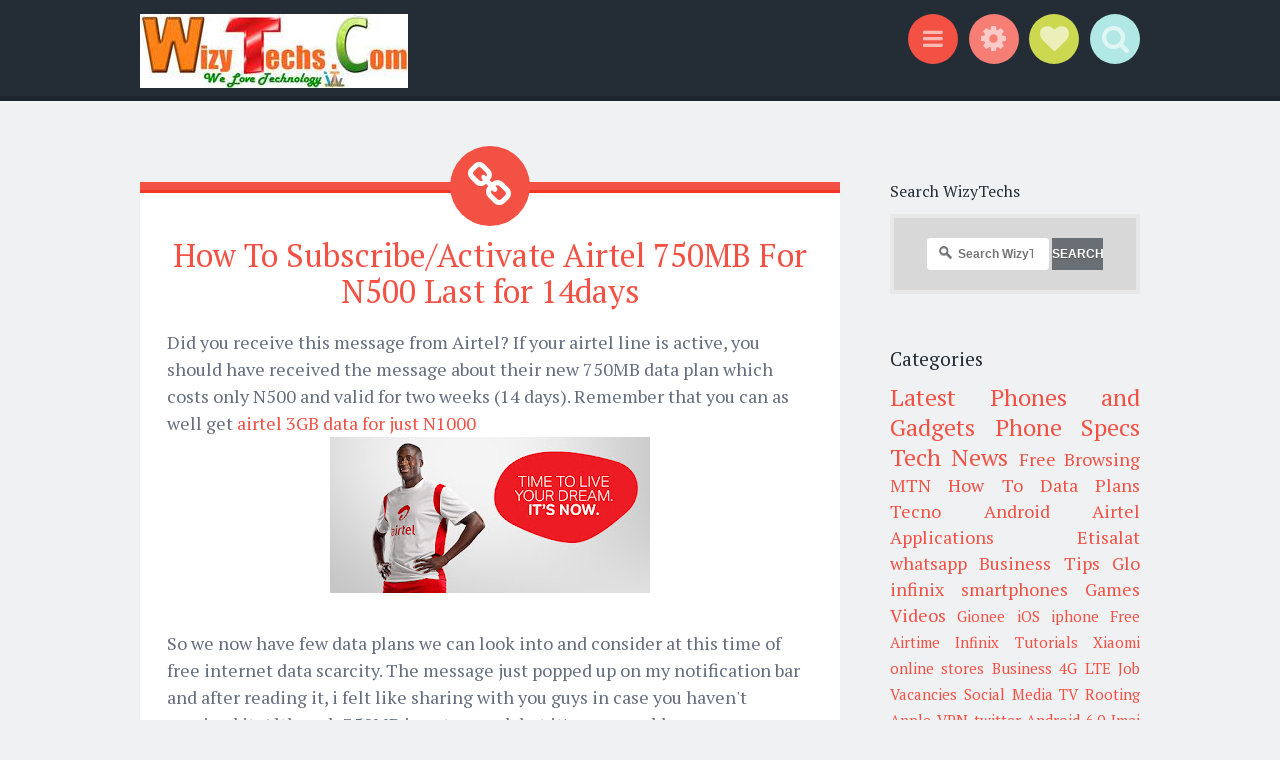

--- FILE ---
content_type: text/javascript; charset=UTF-8
request_url: https://www.wizytechs.com/feeds/posts/summary/-/Data%20Plans?alt=json-in-script&orderby=updated&start-index=138&max-results=5&callback=showRelatedPost
body_size: 7002
content:
// API callback
showRelatedPost({"version":"1.0","encoding":"UTF-8","feed":{"xmlns":"http://www.w3.org/2005/Atom","xmlns$openSearch":"http://a9.com/-/spec/opensearchrss/1.0/","xmlns$blogger":"http://schemas.google.com/blogger/2008","xmlns$georss":"http://www.georss.org/georss","xmlns$gd":"http://schemas.google.com/g/2005","xmlns$thr":"http://purl.org/syndication/thread/1.0","id":{"$t":"tag:blogger.com,1999:blog-6793059026525248458"},"updated":{"$t":"2026-01-09T16:42:14.596+01:00"},"category":[{"term":"Latest Phones and Gadgets"},{"term":"Phone Specs"},{"term":"Tech News"},{"term":"Free Browsing"},{"term":"MTN"},{"term":"How To"},{"term":"Data Plans"},{"term":"Tecno"},{"term":"Android"},{"term":"Airtel"},{"term":"Applications"},{"term":"Etisalat"},{"term":"whatsapp"},{"term":"Security"},{"term":"Facebook"},{"term":"Business Tips"},{"term":"Samsung"},{"term":"Glo"},{"term":"Google"},{"term":"infinix smartphones"},{"term":"Games"},{"term":"Videos"},{"term":"Huawei"},{"term":"Gionee"},{"term":"iOS"},{"term":"iphone"},{"term":"Free Airtime"},{"term":"Infinix"},{"term":"Sponsored Posts"},{"term":"Tutorials"},{"term":"Xiaomi"},{"term":"online stores"},{"term":"9Mobile"},{"term":"BlackBerry"},{"term":"Business"},{"term":"4G LTE"},{"term":"Banks"},{"term":"Nokia"},{"term":"Job Vacancies"},{"term":"Social Media"},{"term":"TV"},{"term":"Rooting"},{"term":"Data subscription"},{"term":"PC"},{"term":"youtube"},{"term":"Apple"},{"term":"VPN"},{"term":"twitter"},{"term":"Android 6.0"},{"term":"Free Data"},{"term":"Imei"},{"term":"Facts"},{"term":"Ntel"},{"term":"Web Browsers"},{"term":"itel"},{"term":"LEAGOO"},{"term":"Psiphon"},{"term":"Guest Posts"},{"term":"Others"},{"term":"Jumia"},{"term":"Phone Tweaking"},{"term":"TSTV"},{"term":"Asus"},{"term":"Jobs"},{"term":"innjoo"},{"term":"Android 7.0"},{"term":"Laptops\/Computers"},{"term":"Network Providers"},{"term":"set"},{"term":"windows"},{"term":"Instagram"},{"term":"windows 10"},{"term":"Blogging Tricks"},{"term":"HTC"},{"term":"Online Store"},{"term":"virus"},{"term":"Blogging Tips"},{"term":"Downloads"},{"term":"Oppo"},{"term":"Lenovo"},{"term":"Telegram"},{"term":"Android Tips"},{"term":"Education"},{"term":"GTBank"},{"term":"ROMs"},{"term":"Gearbest"},{"term":"Meizu"},{"term":"NCC"},{"term":"Swisscoin"},{"term":"TSTV Decoder"},{"term":"iPhones"},{"term":"tweakware"},{"term":"DStv"},{"term":"Konga"},{"term":"ZTE"},{"term":"antivirus"},{"term":"Data Plan"},{"term":"IP"},{"term":"Malware"},{"term":"Microsoft"},{"term":"Tariff Plans"},{"term":"Vivo"},{"term":"Alcatel"},{"term":"Android 7.0 Nougat"},{"term":"LG"},{"term":"Messenger"},{"term":"Promos"},{"term":"Reviews"},{"term":"Sony"},{"term":"Tablets"},{"term":"Technology"},{"term":"Wizytechs"},{"term":"automobile"},{"term":"iPad"},{"term":"Banking"},{"term":"Software"},{"term":"Bitcoin"},{"term":"OnePlus"},{"term":"Opera"},{"term":"Panasonic"},{"term":"Samsung smartphones"},{"term":"Simple Server"},{"term":"Snapchat"},{"term":"Vkworld"},{"term":"WiFi"},{"term":"laptops"},{"term":"Custom Roms"},{"term":"GBWhatsapp"},{"term":"Guest Post"},{"term":"Lollipop"},{"term":"MMM"},{"term":"PayPal"},{"term":"Smartwatches"},{"term":"Ads \u0026 Promo"},{"term":"Android 8 Oreo"},{"term":"Apps"},{"term":"Automobiles"},{"term":"Cryptocurrency"},{"term":"GoTV"},{"term":"How TOs"},{"term":"N-Power"},{"term":"PC Tricks"},{"term":"PES"},{"term":"Promo"},{"term":"Smartwatch"},{"term":"Wizytech"},{"term":"iPhone X"},{"term":"latest Smartphones and gadgets"},{"term":"ATM"},{"term":"AndroidM"},{"term":"Blogging"},{"term":"Elephone"},{"term":"Latest Phone and Gadgets"},{"term":"Mark Zuckerberg"},{"term":"Motorola"},{"term":"OUKITEL"},{"term":"PC Tips"},{"term":"Pokemon Go"},{"term":"SMS"},{"term":"Stats"},{"term":"UMI"},{"term":"UMIDIGI"},{"term":"Video"},{"term":"Wizy"},{"term":"android marshmallow"},{"term":"Cars"},{"term":"Job Vacancy"},{"term":"Mac"},{"term":"Partner Mobile"},{"term":"Powerbanks"},{"term":"Processors"},{"term":"SMILE 4G"},{"term":"South Africa"},{"term":"Startimes"},{"term":"Tecno Camon C9"},{"term":"blogging Tips And Tricks"},{"term":"Android 6.0 Marshmallow"},{"term":"BBM"},{"term":"Battery"},{"term":"Black Friday"},{"term":"Blu"},{"term":"Bontel"},{"term":"CoolPad"},{"term":"Diamond Bank"},{"term":"Electronic Gadgets"},{"term":"Facebook Messenger"},{"term":"Fero Mobile"},{"term":"Free Calls"},{"term":"Freebies"},{"term":"HMD Global"},{"term":"MTK"},{"term":"Marshmallow"},{"term":"MultiChoice"},{"term":"Nigeria"},{"term":"Notebooks"},{"term":"Opera Mini"},{"term":"Pes 2017"},{"term":"Phone Tips"},{"term":"Poll"},{"term":"Radio"},{"term":"Tech Tips"},{"term":"UBA"},{"term":"Ulefone"},{"term":"Vernee"},{"term":"Vodafone"},{"term":"download"},{"term":"gadgets"},{"term":"iOS 11"},{"term":"Africa"},{"term":"Android Tricks"},{"term":"Bank"},{"term":"Bluboo"},{"term":"Call Tariffs"},{"term":"Carlcare"},{"term":"Computer Tricks"},{"term":"Cyber Monday"},{"term":"Free Call"},{"term":"General"},{"term":"Gmail"},{"term":"Google Playstore"},{"term":"HP"},{"term":"India"},{"term":"Infinix Hot Note"},{"term":"Infinix Zero 4"},{"term":"Kenya"},{"term":"LeEco"},{"term":"MTN Data Plans"},{"term":"Micromax"},{"term":"Music"},{"term":"NYSC"},{"term":"Netflix"},{"term":"OTA"},{"term":"PC Tips and Tricks"},{"term":"PC Tweaks And Tricks"},{"term":"PDF"},{"term":"PES 2018"},{"term":"Playstore"},{"term":"Ponzi Schemes"},{"term":"Power Banks"},{"term":"Promo Post"},{"term":"Samsung Galaxy"},{"term":"Skype"},{"term":"Solar"},{"term":"Tecno Camon CM"},{"term":"TopUp Africa"},{"term":"USA"},{"term":"Zenith Bank"},{"term":"Zoto App"},{"term":"iOS Tips"},{"term":"iPhone 7"},{"term":"iPhone 8"},{"term":"5G Network"},{"term":"Access Bank"},{"term":"Airtel Data Plans"},{"term":"Android 6"},{"term":"Android 7"},{"term":"Android 8"},{"term":"Android 8.0"},{"term":"Android N"},{"term":"Android P"},{"term":"Android Tips and Tricks"},{"term":"BBnaija"},{"term":"Bezelless Phones"},{"term":"Cameras"},{"term":"Cheap Phones"},{"term":"Chrome"},{"term":"Custom ROM"},{"term":"Dropbox"},{"term":"Ecobank"},{"term":"FIFA 18"},{"term":"Fero Phones"},{"term":"Free Phone"},{"term":"Free Phones"},{"term":"Free WiFi"},{"term":"Freetel"},{"term":"Funny"},{"term":"Ghana"},{"term":"Gionee S11"},{"term":"Gionee S9"},{"term":"Giveaway"},{"term":"Glo Data Plans"},{"term":"Gorilla Glass"},{"term":"Health"},{"term":"Homtom"},{"term":"Infinix Zero 5"},{"term":"Innjoo 3"},{"term":"InterC"},{"term":"Jamb"},{"term":"Jumia Black Friday"},{"term":"Keyboards"},{"term":"Konga Black Friday"},{"term":"Kwese TV"},{"term":"LeEco SmartPhones"},{"term":"MediaTek"},{"term":"Moto"},{"term":"Mozilla Firefox"},{"term":"Multimedia"},{"term":"MyMTN App"},{"term":"Nokia 3310"},{"term":"Nokia 8"},{"term":"Nougat"},{"term":"Online Stuffs"},{"term":"Oppo Smartphones"},{"term":"POS"},{"term":"Payoneer"},{"term":"Phone Workshop"},{"term":"Prisma"},{"term":"Programming"},{"term":"ROM"},{"term":"SD cards"},{"term":"SEO"},{"term":"Safaricom"},{"term":"Seasons Greetings"},{"term":"Siri"},{"term":"Slot"},{"term":"Sony Xperia"},{"term":"Spectranet"},{"term":"Sports"},{"term":"SwiftKeyboard"},{"term":"Tecno Phantom 8"},{"term":"Tecno WinPad 2"},{"term":"Truecaller"},{"term":"UC Browser"},{"term":"Ultimate Cycler"},{"term":"Viber"},{"term":"Whatsapp Business"},{"term":"Windows Phone"},{"term":"Wireless Charging"},{"term":"XOS"},{"term":"Xiaomi Redmi 4"},{"term":"Yahoo"},{"term":"Your Freedom"},{"term":"ZOTO Free Airtime App"},{"term":"Zoto Airtime"},{"term":"android m"},{"term":"iPhone 8 Plus"},{"term":"iTel Mobile"},{"term":"itel S11"},{"term":"recovery image"},{"term":"2GO"},{"term":"3C Hub"},{"term":"Adobe"},{"term":"Adobe Flash"},{"term":"Airtel 0.0kb"},{"term":"Airtel Free Browsing"},{"term":"Airtime"},{"term":"Alcatel IDOL 4S"},{"term":"AliExpress"},{"term":"Allview"},{"term":"Amazon"},{"term":"AnTuTu Benchmark"},{"term":"AnTuTu Report"},{"term":"Android 7 Nougat"},{"term":"Android 8.0 Oreo"},{"term":"Android 9"},{"term":"Android Launchers"},{"term":"Android Lollipop"},{"term":"Android Nougat"},{"term":"Android Studio"},{"term":"Application"},{"term":"Archos Diamond"},{"term":"Assassins Creed Identity"},{"term":"Asus Zenfone 3 Max"},{"term":"Auto Renewal"},{"term":"BBLITED"},{"term":"BBNAIJA2018"},{"term":"BLU Vivo"},{"term":"BVN"},{"term":"Bank BVN"},{"term":"Batteries"},{"term":"Benchmark"},{"term":"Bendable Phones"},{"term":"Blackberry DTEK50"},{"term":"Blackview"},{"term":"Blog Themes"},{"term":"Bluboo Smartphones"},{"term":"Bluetooth"},{"term":"Bootloader"},{"term":"Bracelets"},{"term":"Business Tips and Tricks"},{"term":"CBD"},{"term":"CWM"},{"term":"Cagabi"},{"term":"Cameroon"},{"term":"Camon C7"},{"term":"Cell C"},{"term":"ChatSim"},{"term":"Chatting"},{"term":"China"},{"term":"Christmas"},{"term":"Chuwi"},{"term":"Cloud Storage"},{"term":"Compare"},{"term":"Compare Specs"},{"term":"Computers and Laptops"},{"term":"DLS 18"},{"term":"Data Bonus"},{"term":"Decoder"},{"term":"Decoders"},{"term":"Domains"},{"term":"Doogee"},{"term":"Doogee Y6"},{"term":"Driverless Cars"},{"term":"Duplicate File Fixer"},{"term":"EEE Apps"},{"term":"Electricity"},{"term":"Elephon"},{"term":"Elephone S7"},{"term":"Elephone S7 Mini"},{"term":"Energizer"},{"term":"Ethereum"},{"term":"Ethiopia"},{"term":"Etisalat BB10"},{"term":"Etisalat BBlite"},{"term":"Etisalat Data Plans"},{"term":"Events"},{"term":"Exchange Rate"},{"term":"Explosion"},{"term":"FIFA 2017"},{"term":"FM18"},{"term":"FTS 15"},{"term":"FTS 17"},{"term":"FTS 2018"},{"term":"Facebook Lite"},{"term":"Facebook​"},{"term":"Fero Royal"},{"term":"Fidelity Bank"},{"term":"First Bank"},{"term":"Flash Drive"},{"term":"Flexible OLED Display"},{"term":"Foldable Phones"},{"term":"Football Gist"},{"term":"Football Manager 2017"},{"term":"Football Manager 2018"},{"term":"Free"},{"term":"Free Wi-Fi"},{"term":"GTA"},{"term":"Galaxy X"},{"term":"Geopoll"},{"term":"Gionee M2017"},{"term":"Gionee M7"},{"term":"Gionee M7 Mini"},{"term":"Gionee M7 Plus"},{"term":"Gionee S9T"},{"term":"Glo Free Browsing"},{"term":"Google Allo"},{"term":"Google Chrome"},{"term":"Google Keyboard"},{"term":"Google Pixel 2"},{"term":"Headphones"},{"term":"Hotspot"},{"term":"How"},{"term":"Huawei Enjoy 6"},{"term":"Huawei Honor 6x"},{"term":"Huawei Mate 9 Porsche"},{"term":"Huawei Mate 9 Pro"},{"term":"Huawei U11+"},{"term":"Huawei Y3II"},{"term":"Infinix Hot 4"},{"term":"Infinix Hot 4 Rom"},{"term":"Infinix Mission04"},{"term":"Infinix Zero 4 Plus"},{"term":"Infinix Zero 5 Pro"},{"term":"Innjo"},{"term":"Innjoo Fire 3 Air LTE"},{"term":"Innjoo Fire 3 LTE"},{"term":"Innjoo Max 3"},{"term":"Innjoo Pro"},{"term":"Innjoo V1"},{"term":"Innjoo Vision"},{"term":"JAMB CBT"},{"term":"Jelly"},{"term":"Kenya Free Browsing"},{"term":"Kingroot"},{"term":"Lagos State"},{"term":"Lates"},{"term":"Latest Phone Prices"},{"term":"Latest Phones and"},{"term":"Latest Phones and Gadgets Phone Specs"},{"term":"Latest Phones and Gadgets and Gadgets"},{"term":"Launcher"},{"term":"Launchers"},{"term":"LeeCo Le S3"},{"term":"LinkedIn"},{"term":"MIUI"},{"term":"Master"},{"term":"Media Players"},{"term":"Meizu M5"},{"term":"Meizu Pro 6 Plus"},{"term":"Meizu Pro 6S"},{"term":"Memory Devices"},{"term":"Microsoft Word"},{"term":"Modem"},{"term":"Money"},{"term":"Mortal Kombat X"},{"term":"Motorola M"},{"term":"Music Players"},{"term":"MyEtisalat"},{"term":"N Launcher"},{"term":"NPower"},{"term":"Netloop"},{"term":"Netloop VPN"},{"term":"Network Operators"},{"term":"Networks"},{"term":"Nexus"},{"term":"Noki"},{"term":"NotePad"},{"term":"Notebook"},{"term":"Nubia"},{"term":"OKWU"},{"term":"Offline Stores"},{"term":"OnePlus 3"},{"term":"OnePlus 3T"},{"term":"OnePlus 4"},{"term":"OnePlus 5T"},{"term":"OnePlus Devices"},{"term":"Onli"},{"term":"Online Safety"},{"term":"Oppo Latest Phones and Gadgets"},{"term":"Oppo Phones"},{"term":"Oreo"},{"term":"PC Free Browsing"},{"term":"PPSSPP Emulator"},{"term":"PS4"},{"term":"Password"},{"term":"PayPorte"},{"term":"Pepsi SmartPhones"},{"term":"Philippines"},{"term":"Philips"},{"term":"Phone Cameras"},{"term":"Phone Clones"},{"term":"Phone Compare"},{"term":"Phone Price"},{"term":"Phone Tracker"},{"term":"Phone Tricks"},{"term":"Phones Specs"},{"term":"Photo Editing"},{"term":"Photos"},{"term":"Piano"},{"term":"Plugs"},{"term":"Pokémon Go"},{"term":"Polls"},{"term":"Ponzi"},{"term":"Power Bank"},{"term":"Power Banks Powerbanks"},{"term":"Proxy"},{"term":"Proxy Servers"},{"term":"Psiphon A+"},{"term":"Queencee VPN"},{"term":"Ranking"},{"term":"Razer Phone"},{"term":"Recharge"},{"term":"SD Card"},{"term":"SIM"},{"term":"SMILE"},{"term":"SOLO Phones"},{"term":"Safaricon"},{"term":"Samsung Galaxy J1 Mini Prime"},{"term":"Samsung Galaxy On Nxt"},{"term":"Samsung Galaxy S7"},{"term":"Samsung Max"},{"term":"Samsung X"},{"term":"Selfies"},{"term":"Shadowsocks VPN"},{"term":"Sharp"},{"term":"Sharp MS1"},{"term":"Skye Bank"},{"term":"Slide Airtime"},{"term":"SlotNg"},{"term":"Slow DNS"},{"term":"SmartTv"},{"term":"Smartphone Specs"},{"term":"Smartphone Unboxing"},{"term":"Social networks"},{"term":"Solo Aspire"},{"term":"Sonny"},{"term":"Sponsored"},{"term":"Sponsored Post"},{"term":"Stark VPN"},{"term":"Sterling Bank"},{"term":"Stock ROM"},{"term":"Stock ROMs"},{"term":"Swift 4G"},{"term":"Swift 4G LTE"},{"term":"SwiftKey"},{"term":"Tariff Plan"},{"term":"Tech Throwbacks"},{"term":"Tecno Camon CX"},{"term":"Tecno Phantom 6"},{"term":"Tecno PhonePad 7II"},{"term":"Tecno W5"},{"term":"Tips and Tricks"},{"term":"Travel"},{"term":"UCL"},{"term":"UMI Touch"},{"term":"USB"},{"term":"Uber"},{"term":"Umi Plus"},{"term":"Umi Plus E"},{"term":"Umi Smartphones"},{"term":"VLC"},{"term":"VOLTE"},{"term":"VPN psiphon etisalat"},{"term":"VR"},{"term":"Video Calls"},{"term":"Virtual Reality"},{"term":"Vivo Phone"},{"term":"Vivo V5"},{"term":"WWE 2K17"},{"term":"WWE 2k18"},{"term":"WanaCry"},{"term":"Water Resistant"},{"term":"WeChat"},{"term":"Web"},{"term":"Web Browser"},{"term":"WiFi Tricks"},{"term":"Wiko Phones"},{"term":"Wiko Ufeel Prime"},{"term":"Windows 7"},{"term":"Windows Phones"},{"term":"Windows10 Windows"},{"term":"Wireless Chargers"},{"term":"Wireless Technology"},{"term":"XP Psiphon"},{"term":"Xbox"},{"term":"Xiaomi Mi Mix"},{"term":"Xiaomi Mi Note2"},{"term":"Xiaomi Redmi 4a"},{"term":"Xmas"},{"term":"Yezz Andy C5VP"},{"term":"YoWhatsapp"},{"term":"ZTE AXON 7 MAX"},{"term":"Zambia"},{"term":"Zarfund"},{"term":"Zopo"},{"term":"Zoto"},{"term":"Zoto Free Airtime"},{"term":"android 5.1"},{"term":"data plans Etisalat"},{"term":"eSIM"},{"term":"free browsing."},{"term":"iOS Tricks"},{"term":"iPhone 10"},{"term":"meizu mx3"},{"term":"mtn etisalat"},{"term":"tutorial"},{"term":"tweaking tutorials"}],"title":{"type":"text","$t":"WizyTechs Communication"},"subtitle":{"type":"html","$t":"WizyTechs Communication is a Tech Startup That Delivers Information on Latest Trends in World Technology.\nWe Also Deal on Phone Accessories, Electrical Accessories and General Goods.\nWe Provide Website Design Services for Companies, Homes, Schools, Hospitals, and Other Agencies."},"link":[{"rel":"http://schemas.google.com/g/2005#feed","type":"application/atom+xml","href":"https:\/\/www.wizytechs.com\/feeds\/posts\/summary"},{"rel":"self","type":"application/atom+xml","href":"https:\/\/www.blogger.com\/feeds\/6793059026525248458\/posts\/summary\/-\/Data+Plans?alt=json-in-script\u0026start-index=138\u0026max-results=5\u0026orderby=updated"},{"rel":"alternate","type":"text/html","href":"https:\/\/www.wizytechs.com\/search\/label\/Data%20Plans"},{"rel":"hub","href":"http://pubsubhubbub.appspot.com/"},{"rel":"previous","type":"application/atom+xml","href":"https:\/\/www.blogger.com\/feeds\/6793059026525248458\/posts\/summary\/-\/Data+Plans\/-\/Data+Plans?alt=json-in-script\u0026start-index=133\u0026max-results=5\u0026orderby=updated"},{"rel":"next","type":"application/atom+xml","href":"https:\/\/www.blogger.com\/feeds\/6793059026525248458\/posts\/summary\/-\/Data+Plans\/-\/Data+Plans?alt=json-in-script\u0026start-index=143\u0026max-results=5\u0026orderby=updated"}],"author":[{"name":{"$t":"WizyTechs"},"uri":{"$t":"http:\/\/www.blogger.com\/profile\/10522534412477256858"},"email":{"$t":"noreply@blogger.com"},"gd$image":{"rel":"http://schemas.google.com/g/2005#thumbnail","width":"16","height":"16","src":"https:\/\/img1.blogblog.com\/img\/b16-rounded.gif"}}],"generator":{"version":"7.00","uri":"http://www.blogger.com","$t":"Blogger"},"openSearch$totalResults":{"$t":"144"},"openSearch$startIndex":{"$t":"138"},"openSearch$itemsPerPage":{"$t":"5"},"entry":[{"id":{"$t":"tag:blogger.com,1999:blog-6793059026525248458.post-7891751300630915379"},"published":{"$t":"2016-05-03T08:25:00.001+01:00"},"updated":{"$t":"2016-05-03T11:59:54.609+01:00"},"category":[{"scheme":"http://www.blogger.com/atom/ns#","term":"Data Plans"},{"scheme":"http://www.blogger.com/atom/ns#","term":"MTN"}],"title":{"type":"text","$t":"MTNSurprise: How To Subscribe To MTN 5GB + N2560 Airtime For Just N2000 "},"summary":{"type":"text","$t":"\nWhile i was still reviewing the recent 3.75GB MTN data plan recently launched, another one just graced my day. I think this is far better than others and i salute MTN for it. \n\nBefore now, we use to pay N2,500 to subscribe for MTN 4.5GB data but now you can get 5GB including free N2560 Airtime to call any network for just N2000. Isn't that a good development by MTN? Though we expect more "},"link":[{"rel":"replies","type":"application/atom+xml","href":"https:\/\/www.wizytechs.com\/feeds\/7891751300630915379\/comments\/default","title":"Post Comments"},{"rel":"replies","type":"text/html","href":"https:\/\/www.wizytechs.com\/2016\/05\/mtnsurprise-how-to-subscribe-to-mtn-5gb.html#comment-form","title":"34 Comments"},{"rel":"edit","type":"application/atom+xml","href":"https:\/\/www.blogger.com\/feeds\/6793059026525248458\/posts\/default\/7891751300630915379"},{"rel":"self","type":"application/atom+xml","href":"https:\/\/www.blogger.com\/feeds\/6793059026525248458\/posts\/default\/7891751300630915379"},{"rel":"alternate","type":"text/html","href":"https:\/\/www.wizytechs.com\/2016\/05\/mtnsurprise-how-to-subscribe-to-mtn-5gb.html","title":"MTNSurprise: How To Subscribe To MTN 5GB + N2560 Airtime For Just N2000 "}],"author":[{"name":{"$t":"WizyTechs"},"uri":{"$t":"http:\/\/www.blogger.com\/profile\/10522534412477256858"},"email":{"$t":"noreply@blogger.com"},"gd$image":{"rel":"http://schemas.google.com/g/2005#thumbnail","width":"16","height":"16","src":"https:\/\/img1.blogblog.com\/img\/b16-rounded.gif"}}],"media$thumbnail":{"xmlns$media":"http://search.yahoo.com/mrss/","url":"https:\/\/blogger.googleusercontent.com\/img\/b\/R29vZ2xl\/AVvXsEgKSX6GI2fjMkLxxmk-mYMJDTdz5l1V9fGWmNnZB9Hczwpf3QbjgYGPNKDFqiJomz69adA5PwXu7oUzxDmRkZuSMVQJ2ac2Jn44hDA2FjzEAfc8nGzrP6M5N3fJbnZaWBp2OovlppfrF9la\/s72-c\/%25255BUNSET%25255D.png","height":"72","width":"72"},"thr$total":{"$t":"34"}},{"id":{"$t":"tag:blogger.com,1999:blog-6793059026525248458.post-6386346435842000232"},"published":{"$t":"2016-05-03T07:26:00.001+01:00"},"updated":{"$t":"2016-05-03T07:26:32.667+01:00"},"category":[{"scheme":"http://www.blogger.com/atom/ns#","term":"Data Plans"},{"scheme":"http://www.blogger.com/atom/ns#","term":"MTN"}],"title":{"type":"text","$t":"What Do You Think About MTN N24,500 Plus 1.6GB Plan Which Goes For N5000?"},"summary":{"type":"text","$t":"Just within 3 days, MTN launched four different data plans. Though the first set of the data packages were a little bit okay but am looking at this second package that gives N24,500 airtime to call all networks and 1.6GB to brows on any device with a flashlight 🔦 \n\nAm still trying to figure out what i will gain if i give MTN N5000. Personally, I am a cool consumer of internet data so i think "},"link":[{"rel":"replies","type":"application/atom+xml","href":"https:\/\/www.wizytechs.com\/feeds\/6386346435842000232\/comments\/default","title":"Post Comments"},{"rel":"replies","type":"text/html","href":"https:\/\/www.wizytechs.com\/2016\/05\/what-do-you-think-about-mtn-n24500-plus.html#comment-form","title":"4 Comments"},{"rel":"edit","type":"application/atom+xml","href":"https:\/\/www.blogger.com\/feeds\/6793059026525248458\/posts\/default\/6386346435842000232"},{"rel":"self","type":"application/atom+xml","href":"https:\/\/www.blogger.com\/feeds\/6793059026525248458\/posts\/default\/6386346435842000232"},{"rel":"alternate","type":"text/html","href":"https:\/\/www.wizytechs.com\/2016\/05\/what-do-you-think-about-mtn-n24500-plus.html","title":"What Do You Think About MTN N24,500 Plus 1.6GB Plan Which Goes For N5000?"}],"author":[{"name":{"$t":"WizyTechs"},"uri":{"$t":"http:\/\/www.blogger.com\/profile\/10522534412477256858"},"email":{"$t":"noreply@blogger.com"},"gd$image":{"rel":"http://schemas.google.com/g/2005#thumbnail","width":"16","height":"16","src":"https:\/\/img1.blogblog.com\/img\/b16-rounded.gif"}}],"media$thumbnail":{"xmlns$media":"http://search.yahoo.com/mrss/","url":"https:\/\/blogger.googleusercontent.com\/img\/b\/R29vZ2xl\/AVvXsEhC9V6rciYPO8ABUrtKG7dWXYIxHFrWNf78ETU6WooovLVSnGaS0Bqdl783wu2z_9Rh4wS18nJIW0loMhWuk0pOt_QXHVAplwAz7QS67th0iFvhPE_Y-rnpsc22U_1AtY_d3g_nzgFNb3Nq\/s72-c\/%25255BUNSET%25255D.jpg","height":"72","width":"72"},"thr$total":{"$t":"4"}},{"id":{"$t":"tag:blogger.com,1999:blog-6793059026525248458.post-6422060225373248899"},"published":{"$t":"2016-04-30T11:38:00.001+01:00"},"updated":{"$t":"2016-04-30T11:49:17.549+01:00"},"category":[{"scheme":"http://www.blogger.com/atom/ns#","term":"Data Plans"}],"title":{"type":"text","$t":"MTN Launches Two New Data Plans: 3.75GB And 1.3GB Data Plans"},"summary":{"type":"text","$t":"MTN just unveiled two new data packages that is bit cheaper than the previous data plans. \n\nYou might have received the SMS notification for this data plan on your phone so this post is to let others who are not aware to be familiar with it now. \n\nNigerians has been furious about high cost of data subscription in the country but the network providers are responding positively but in a snail speed"},"link":[{"rel":"replies","type":"application/atom+xml","href":"https:\/\/www.wizytechs.com\/feeds\/6422060225373248899\/comments\/default","title":"Post Comments"},{"rel":"replies","type":"text/html","href":"https:\/\/www.wizytechs.com\/2016\/04\/mtn-launches-two-new-data-plans-375gb.html#comment-form","title":"14 Comments"},{"rel":"edit","type":"application/atom+xml","href":"https:\/\/www.blogger.com\/feeds\/6793059026525248458\/posts\/default\/6422060225373248899"},{"rel":"self","type":"application/atom+xml","href":"https:\/\/www.blogger.com\/feeds\/6793059026525248458\/posts\/default\/6422060225373248899"},{"rel":"alternate","type":"text/html","href":"https:\/\/www.wizytechs.com\/2016\/04\/mtn-launches-two-new-data-plans-375gb.html","title":"MTN Launches Two New Data Plans: 3.75GB And 1.3GB Data Plans"}],"author":[{"name":{"$t":"WizyTechs"},"uri":{"$t":"http:\/\/www.blogger.com\/profile\/10522534412477256858"},"email":{"$t":"noreply@blogger.com"},"gd$image":{"rel":"http://schemas.google.com/g/2005#thumbnail","width":"16","height":"16","src":"https:\/\/img1.blogblog.com\/img\/b16-rounded.gif"}}],"media$thumbnail":{"xmlns$media":"http://search.yahoo.com/mrss/","url":"https:\/\/blogger.googleusercontent.com\/img\/b\/R29vZ2xl\/AVvXsEgSlhsv5rfHCuKLpsJEZFGCNdJldROCyhCvn27PPgV8rATPy4ftTtpXehZaIIx59ONxEqoJwkZnXSBJif3mEdc2NCtv9HtoT-LUZBfIs54-LKu68hTscPAtZAeDObldqUXeP33QCnQldtDg\/s72-c\/%25255BUNSET%25255D.jpg","height":"72","width":"72"},"thr$total":{"$t":"14"}},{"id":{"$t":"tag:blogger.com,1999:blog-6793059026525248458.post-4246786077081557726"},"published":{"$t":"2016-04-10T17:58:00.001+01:00"},"updated":{"$t":"2016-04-10T18:02:22.576+01:00"},"category":[{"scheme":"http://www.blogger.com/atom/ns#","term":"Data Plans"},{"scheme":"http://www.blogger.com/atom/ns#","term":"MTN"}],"title":{"type":"text","$t":"How To Share Data On MTN"},"summary":{"type":"text","$t":"If you were among the lucky readers on this blog that came across the free 7.5GB, 4.5GB and 15,000 airtime  posted here yesterday, you should consider sharing or transferring your data and Airtime to your other MTN sim cards or to your friends because mtn has already started wiping those data from people's phone as am writing this now. \n\nThis same thing happened in the year 2013 when a similar "},"link":[{"rel":"replies","type":"application/atom+xml","href":"https:\/\/www.wizytechs.com\/feeds\/4246786077081557726\/comments\/default","title":"Post Comments"},{"rel":"replies","type":"text/html","href":"https:\/\/www.wizytechs.com\/2016\/04\/how-to-share-data-on-mtn.html#comment-form","title":"13 Comments"},{"rel":"edit","type":"application/atom+xml","href":"https:\/\/www.blogger.com\/feeds\/6793059026525248458\/posts\/default\/4246786077081557726"},{"rel":"self","type":"application/atom+xml","href":"https:\/\/www.blogger.com\/feeds\/6793059026525248458\/posts\/default\/4246786077081557726"},{"rel":"alternate","type":"text/html","href":"https:\/\/www.wizytechs.com\/2016\/04\/how-to-share-data-on-mtn.html","title":"How To Share Data On MTN"}],"author":[{"name":{"$t":"WizyTechs"},"uri":{"$t":"http:\/\/www.blogger.com\/profile\/10522534412477256858"},"email":{"$t":"noreply@blogger.com"},"gd$image":{"rel":"http://schemas.google.com/g/2005#thumbnail","width":"16","height":"16","src":"https:\/\/img1.blogblog.com\/img\/b16-rounded.gif"}}],"media$thumbnail":{"xmlns$media":"http://search.yahoo.com/mrss/","url":"https:\/\/blogger.googleusercontent.com\/img\/b\/R29vZ2xl\/AVvXsEgKGFrg-hJjIF6T5WmaXAVwUbqKLwwha_CGOjf9ogwY9R5JDe1xZ0ItIyh3865YCbtk3bjAGWOVcL2jOuLksF_aKH_NrHR0cIhD5HEPB3y58B2F4w4412zaIdwJW0ehDp267LDR5jH8ZivK\/s72-c\/%25255BUNSET%25255D.jpg","height":"72","width":"72"},"thr$total":{"$t":"13"}},{"id":{"$t":"tag:blogger.com,1999:blog-6793059026525248458.post-1247712089090232235"},"published":{"$t":"2016-04-10T06:59:00.001+01:00"},"updated":{"$t":"2016-04-10T07:41:01.992+01:00"},"category":[{"scheme":"http://www.blogger.com/atom/ns#","term":"Data Plans"},{"scheme":"http://www.blogger.com/atom/ns#","term":"Ntel"}],"title":{"type":"text","$t":"Ntel 4G Unlimited Tariff And Data Plans, Prices And Supported Phones"},"summary":{"type":"text","$t":"Ntel is once again in the news after they officially launched operation in Lagos and Abuja two days ago. Ntel has come up with their first ever Tariff plan to Kick start their business in Nigeria. \n\nNigerians are among world heavy Internet users and any network provider that brings affordable internet data plans here is definitely going to be patronized by Nigerians. Having said that, Ntel data "},"link":[{"rel":"replies","type":"application/atom+xml","href":"https:\/\/www.wizytechs.com\/feeds\/1247712089090232235\/comments\/default","title":"Post Comments"},{"rel":"replies","type":"text/html","href":"https:\/\/www.wizytechs.com\/2016\/04\/ntel-4g-unlimited-tariff-plans-prices.html#comment-form","title":"5 Comments"},{"rel":"edit","type":"application/atom+xml","href":"https:\/\/www.blogger.com\/feeds\/6793059026525248458\/posts\/default\/1247712089090232235"},{"rel":"self","type":"application/atom+xml","href":"https:\/\/www.blogger.com\/feeds\/6793059026525248458\/posts\/default\/1247712089090232235"},{"rel":"alternate","type":"text/html","href":"https:\/\/www.wizytechs.com\/2016\/04\/ntel-4g-unlimited-tariff-plans-prices.html","title":"Ntel 4G Unlimited Tariff And Data Plans, Prices And Supported Phones"}],"author":[{"name":{"$t":"WizyTechs"},"uri":{"$t":"http:\/\/www.blogger.com\/profile\/10522534412477256858"},"email":{"$t":"noreply@blogger.com"},"gd$image":{"rel":"http://schemas.google.com/g/2005#thumbnail","width":"16","height":"16","src":"https:\/\/img1.blogblog.com\/img\/b16-rounded.gif"}}],"media$thumbnail":{"xmlns$media":"http://search.yahoo.com/mrss/","url":"https:\/\/blogger.googleusercontent.com\/img\/b\/R29vZ2xl\/AVvXsEjFsUXafq0suXWOKpmpv2Img4acK8H294EVsMjxR53hTDjAiiwIb4YjaMKW_5oiKIjsVZmAFhHue7XPkVvDDkZ7_0trqchfsBqz9kcml5eolNWawAw9Pfv9zdl2CH0UzBTClurElBYB2vz2\/s72-c\/%25255BUNSET%25255D.jpg","height":"72","width":"72"},"thr$total":{"$t":"5"}}]}});